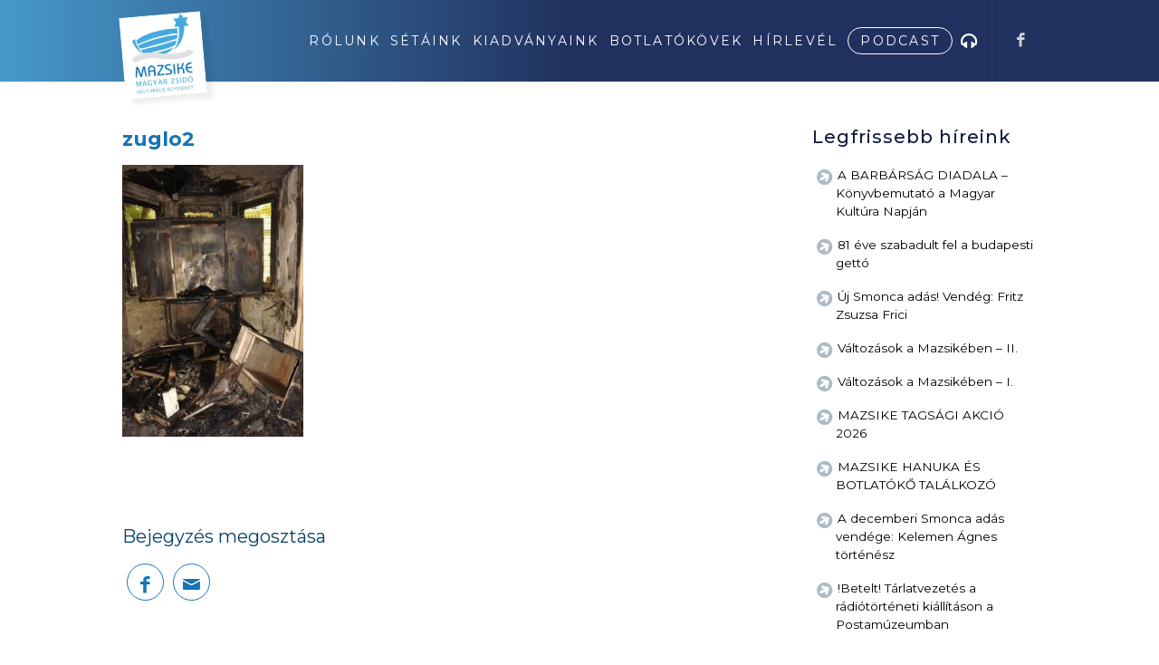

--- FILE ---
content_type: text/html; charset=UTF-8
request_url: https://mazsike.hu/jotekonysagi-koncert-zugloi-korzet-tamogatasara/zuglo2/
body_size: 16164
content:
<!DOCTYPE html>
<html lang="hu" class="html_stretched responsive av-preloader-disabled  html_header_top html_logo_left html_main_nav_header html_menu_right html_custom html_header_sticky html_header_shrinking_disabled html_mobile_menu_tablet html_header_searchicon_disabled html_content_align_center html_header_unstick_top_disabled html_header_stretch_disabled html_minimal_header html_minimal_header_shadow html_av-overlay-side html_av-overlay-side-classic html_av-submenu-noclone html_entry_id_11256 av-cookies-no-cookie-consent av-default-lightbox av-no-preview html_text_menu_active av-mobile-menu-switch-default">
<head>
<meta charset="UTF-8" />


<!-- mobile setting -->
<meta name="viewport" content="width=device-width, initial-scale=1">

<!-- Scripts/CSS and wp_head hook -->
<meta name='robots' content='index, follow, max-image-preview:large, max-snippet:-1, max-video-preview:-1' />
	<style>img:is([sizes="auto" i], [sizes^="auto," i]) { contain-intrinsic-size: 3000px 1500px }</style>
	
	<!-- This site is optimized with the Yoast SEO plugin v26.8 - https://yoast.com/product/yoast-seo-wordpress/ -->
	<title>zuglo2 - Mazsike - MAGYAR ZSIDÓ KULTURÁLIS EGYESÜLET</title><link rel="preload" data-rocket-preload as="style" href="https://fonts.googleapis.com/css2?family=Poppins:wght@300;400;500;800&#038;display=swap" /><link rel="stylesheet" href="https://fonts.googleapis.com/css2?family=Poppins:wght@300;400;500;800&#038;display=swap" media="print" onload="this.media='all'" /><noscript><link rel="stylesheet" href="https://fonts.googleapis.com/css2?family=Poppins:wght@300;400;500;800&#038;display=swap" /></noscript>
	<link rel="canonical" href="https://mazsike.hu/jotekonysagi-koncert-zugloi-korzet-tamogatasara/zuglo2/" />
	<meta property="og:locale" content="hu_HU" />
	<meta property="og:type" content="article" />
	<meta property="og:title" content="zuglo2 - Mazsike - MAGYAR ZSIDÓ KULTURÁLIS EGYESÜLET" />
	<meta property="og:url" content="https://mazsike.hu/jotekonysagi-koncert-zugloi-korzet-tamogatasara/zuglo2/" />
	<meta property="og:site_name" content="Mazsike - MAGYAR ZSIDÓ KULTURÁLIS EGYESÜLET" />
	<meta property="og:image" content="https://mazsike.hu/jotekonysagi-koncert-zugloi-korzet-tamogatasara/zuglo2" />
	<meta property="og:image:width" content="427" />
	<meta property="og:image:height" content="640" />
	<meta property="og:image:type" content="image/jpeg" />
	<meta name="twitter:card" content="summary_large_image" />
	<script type="application/ld+json" class="yoast-schema-graph">{"@context":"https://schema.org","@graph":[{"@type":"WebPage","@id":"https://mazsike.hu/jotekonysagi-koncert-zugloi-korzet-tamogatasara/zuglo2/","url":"https://mazsike.hu/jotekonysagi-koncert-zugloi-korzet-tamogatasara/zuglo2/","name":"zuglo2 - Mazsike - MAGYAR ZSIDÓ KULTURÁLIS EGYESÜLET","isPartOf":{"@id":"https://mazsike.hu/#website"},"primaryImageOfPage":{"@id":"https://mazsike.hu/jotekonysagi-koncert-zugloi-korzet-tamogatasara/zuglo2/#primaryimage"},"image":{"@id":"https://mazsike.hu/jotekonysagi-koncert-zugloi-korzet-tamogatasara/zuglo2/#primaryimage"},"thumbnailUrl":"https://mazsike.hu/wp-content/uploads/2016/11/Zuglo2.jpg","datePublished":"2016-11-25T11:53:28+00:00","breadcrumb":{"@id":"https://mazsike.hu/jotekonysagi-koncert-zugloi-korzet-tamogatasara/zuglo2/#breadcrumb"},"inLanguage":"hu","potentialAction":[{"@type":"ReadAction","target":["https://mazsike.hu/jotekonysagi-koncert-zugloi-korzet-tamogatasara/zuglo2/"]}]},{"@type":"ImageObject","inLanguage":"hu","@id":"https://mazsike.hu/jotekonysagi-koncert-zugloi-korzet-tamogatasara/zuglo2/#primaryimage","url":"https://mazsike.hu/wp-content/uploads/2016/11/Zuglo2.jpg","contentUrl":"https://mazsike.hu/wp-content/uploads/2016/11/Zuglo2.jpg","width":427,"height":640},{"@type":"BreadcrumbList","@id":"https://mazsike.hu/jotekonysagi-koncert-zugloi-korzet-tamogatasara/zuglo2/#breadcrumb","itemListElement":[{"@type":"ListItem","position":1,"name":"Home","item":"https://mazsike.hu/kezdolap/"},{"@type":"ListItem","position":2,"name":"Jótékonysági koncert a Zuglói körzet támogatására","item":"https://mazsike.hu/jotekonysagi-koncert-zugloi-korzet-tamogatasara/"},{"@type":"ListItem","position":3,"name":"zuglo2"}]},{"@type":"WebSite","@id":"https://mazsike.hu/#website","url":"https://mazsike.hu/","name":"Mazsike - MAGYAR ZSIDÓ KULTURÁLIS EGYESÜLET","description":"mazsike","publisher":{"@id":"https://mazsike.hu/#organization"},"potentialAction":[{"@type":"SearchAction","target":{"@type":"EntryPoint","urlTemplate":"https://mazsike.hu/?s={search_term_string}"},"query-input":{"@type":"PropertyValueSpecification","valueRequired":true,"valueName":"search_term_string"}}],"inLanguage":"hu"},{"@type":"Organization","@id":"https://mazsike.hu/#organization","name":"Magyar Zsidó Kulturális Egyesület – Mazsike","url":"https://mazsike.hu/","logo":{"@type":"ImageObject","inLanguage":"hu","@id":"https://mazsike.hu/#/schema/logo/image/","url":"https://mazsike.hu/wp-content/uploads/2020/12/logo-1.png","contentUrl":"https://mazsike.hu/wp-content/uploads/2020/12/logo-1.png","width":225,"height":173,"caption":"Magyar Zsidó Kulturális Egyesület – Mazsike"},"image":{"@id":"https://mazsike.hu/#/schema/logo/image/"}}]}</script>
	<!-- / Yoast SEO plugin. -->


<link rel='dns-prefetch' href='//maxcdn.bootstrapcdn.com' />
<link href='https://fonts.gstatic.com' crossorigin rel='preconnect' />
<link rel="alternate" type="application/rss+xml" title="Mazsike - MAGYAR ZSIDÓ KULTURÁLIS EGYESÜLET &raquo; hírcsatorna" href="https://mazsike.hu/feed/" />

<!-- google webfont font replacement -->

			<script type='text/javascript'>

				(function() {
					
					/*	check if webfonts are disabled by user setting via cookie - or user must opt in.	*/
					var html = document.getElementsByTagName('html')[0];
					var cookie_check = html.className.indexOf('av-cookies-needs-opt-in') >= 0 || html.className.indexOf('av-cookies-can-opt-out') >= 0;
					var allow_continue = true;
					var silent_accept_cookie = html.className.indexOf('av-cookies-user-silent-accept') >= 0;

					if( cookie_check && ! silent_accept_cookie )
					{
						if( ! document.cookie.match(/aviaCookieConsent/) || html.className.indexOf('av-cookies-session-refused') >= 0 )
						{
							allow_continue = false;
						}
						else
						{
							if( ! document.cookie.match(/aviaPrivacyRefuseCookiesHideBar/) )
							{
								allow_continue = false;
							}
							else if( ! document.cookie.match(/aviaPrivacyEssentialCookiesEnabled/) )
							{
								allow_continue = false;
							}
							else if( document.cookie.match(/aviaPrivacyGoogleWebfontsDisabled/) )
							{
								allow_continue = false;
							}
						}
					}
					
					if( allow_continue )
					{
						var f = document.createElement('link');
					
						f.type 	= 'text/css';
						f.rel 	= 'stylesheet';
						f.href 	= '//fonts.googleapis.com/css?family=Montserrat%7COpen+Sans:400,600';
						f.id 	= 'avia-google-webfont';

						document.getElementsByTagName('head')[0].appendChild(f);
					}
				})();
			
			</script>
			<link data-minify="1" rel='stylesheet' id='avia-grid-css' href='https://mazsike.hu/wp-content/cache/min/1/wp-content/themes/mazsike/css/grid.css?ver=1742906732' type='text/css' media='all' />
<link data-minify="1" rel='stylesheet' id='avia-base-css' href='https://mazsike.hu/wp-content/cache/min/1/wp-content/themes/mazsike/css/base.css?ver=1742906732' type='text/css' media='all' />
<link data-minify="1" rel='stylesheet' id='avia-layout-css' href='https://mazsike.hu/wp-content/cache/min/1/wp-content/themes/mazsike/css/layout.css?ver=1742906732' type='text/css' media='all' />
<link data-minify="1" rel='stylesheet' id='avia-module-blog-css' href='https://mazsike.hu/wp-content/cache/min/1/wp-content/themes/mazsike/config-templatebuilder/avia-shortcodes/blog/blog.css?ver=1742906732' type='text/css' media='all' />
<link data-minify="1" rel='stylesheet' id='avia-module-postslider-css' href='https://mazsike.hu/wp-content/cache/min/1/wp-content/themes/mazsike/config-templatebuilder/avia-shortcodes/postslider/postslider.css?ver=1742906732' type='text/css' media='all' />
<link data-minify="1" rel='stylesheet' id='avia-module-button-css' href='https://mazsike.hu/wp-content/cache/min/1/wp-content/themes/mazsike/config-templatebuilder/avia-shortcodes/buttons/buttons.css?ver=1742906732' type='text/css' media='all' />
<link data-minify="1" rel='stylesheet' id='avia-module-button-fullwidth-css' href='https://mazsike.hu/wp-content/cache/min/1/wp-content/themes/mazsike/config-templatebuilder/avia-shortcodes/buttons_fullwidth/buttons_fullwidth.css?ver=1742906732' type='text/css' media='all' />
<link data-minify="1" rel='stylesheet' id='avia-module-comments-css' href='https://mazsike.hu/wp-content/cache/min/1/wp-content/themes/mazsike/config-templatebuilder/avia-shortcodes/comments/comments.css?ver=1742906732' type='text/css' media='all' />
<link data-minify="1" rel='stylesheet' id='avia-module-gallery-css' href='https://mazsike.hu/wp-content/cache/min/1/wp-content/themes/mazsike/config-templatebuilder/avia-shortcodes/gallery/gallery.css?ver=1742906732' type='text/css' media='all' />
<link data-minify="1" rel='stylesheet' id='avia-module-maps-css' href='https://mazsike.hu/wp-content/cache/min/1/wp-content/themes/mazsike/config-templatebuilder/avia-shortcodes/google_maps/google_maps.css?ver=1742906732' type='text/css' media='all' />
<link data-minify="1" rel='stylesheet' id='avia-module-gridrow-css' href='https://mazsike.hu/wp-content/cache/min/1/wp-content/themes/mazsike/config-templatebuilder/avia-shortcodes/grid_row/grid_row.css?ver=1742906732' type='text/css' media='all' />
<link data-minify="1" rel='stylesheet' id='avia-module-heading-css' href='https://mazsike.hu/wp-content/cache/min/1/wp-content/themes/mazsike/config-templatebuilder/avia-shortcodes/heading/heading.css?ver=1742906732' type='text/css' media='all' />
<link data-minify="1" rel='stylesheet' id='avia-module-hr-css' href='https://mazsike.hu/wp-content/cache/min/1/wp-content/themes/mazsike/config-templatebuilder/avia-shortcodes/hr/hr.css?ver=1742906732' type='text/css' media='all' />
<link data-minify="1" rel='stylesheet' id='avia-module-icon-css' href='https://mazsike.hu/wp-content/cache/min/1/wp-content/themes/mazsike/config-templatebuilder/avia-shortcodes/icon/icon.css?ver=1742906732' type='text/css' media='all' />
<link data-minify="1" rel='stylesheet' id='avia-module-iconbox-css' href='https://mazsike.hu/wp-content/cache/min/1/wp-content/themes/mazsike/config-templatebuilder/avia-shortcodes/iconbox/iconbox.css?ver=1742906732' type='text/css' media='all' />
<link data-minify="1" rel='stylesheet' id='avia-module-iconlist-css' href='https://mazsike.hu/wp-content/cache/min/1/wp-content/themes/mazsike/config-templatebuilder/avia-shortcodes/iconlist/iconlist.css?ver=1742906732' type='text/css' media='all' />
<link data-minify="1" rel='stylesheet' id='avia-module-image-css' href='https://mazsike.hu/wp-content/cache/min/1/wp-content/themes/mazsike/config-templatebuilder/avia-shortcodes/image/image.css?ver=1742906732' type='text/css' media='all' />
<link data-minify="1" rel='stylesheet' id='avia-module-slideshow-css' href='https://mazsike.hu/wp-content/cache/min/1/wp-content/themes/mazsike/config-templatebuilder/avia-shortcodes/slideshow/slideshow.css?ver=1742906732' type='text/css' media='all' />
<link data-minify="1" rel='stylesheet' id='avia-module-slideshow-contentpartner-css' href='https://mazsike.hu/wp-content/cache/min/1/wp-content/themes/mazsike/config-templatebuilder/avia-shortcodes/contentslider/contentslider.css?ver=1742906732' type='text/css' media='all' />
<link data-minify="1" rel='stylesheet' id='avia-module-magazine-css' href='https://mazsike.hu/wp-content/cache/min/1/wp-content/themes/mazsike/config-templatebuilder/avia-shortcodes/magazine/magazine.css?ver=1742906732' type='text/css' media='all' />
<link data-minify="1" rel='stylesheet' id='avia-module-contact-css' href='https://mazsike.hu/wp-content/cache/min/1/wp-content/themes/mazsike/config-templatebuilder/avia-shortcodes/contact/contact.css?ver=1742906732' type='text/css' media='all' />
<link data-minify="1" rel='stylesheet' id='avia-module-masonry-css' href='https://mazsike.hu/wp-content/cache/min/1/wp-content/themes/mazsike/config-templatebuilder/avia-shortcodes/masonry_entries/masonry_entries.css?ver=1742906732' type='text/css' media='all' />
<link data-minify="1" rel='stylesheet' id='avia-siteloader-css' href='https://mazsike.hu/wp-content/cache/min/1/wp-content/themes/mazsike/css/avia-snippet-site-preloader.css?ver=1742906732' type='text/css' media='all' />
<link data-minify="1" rel='stylesheet' id='avia-module-slideshow-fullsize-css' href='https://mazsike.hu/wp-content/cache/min/1/wp-content/themes/mazsike/config-templatebuilder/avia-shortcodes/slideshow_fullsize/slideshow_fullsize.css?ver=1742906732' type='text/css' media='all' />
<link data-minify="1" rel='stylesheet' id='avia-module-social-css' href='https://mazsike.hu/wp-content/cache/min/1/wp-content/themes/mazsike/config-templatebuilder/avia-shortcodes/social_share/social_share.css?ver=1742906732' type='text/css' media='all' />
<link data-minify="1" rel='stylesheet' id='avia-module-tabsection-css' href='https://mazsike.hu/wp-content/cache/min/1/wp-content/themes/mazsike/config-templatebuilder/avia-shortcodes/tab_section/tab_section.css?ver=1742906732' type='text/css' media='all' />
<link data-minify="1" rel='stylesheet' id='avia-module-tabs-css' href='https://mazsike.hu/wp-content/cache/min/1/wp-content/themes/mazsike/config-templatebuilder/avia-shortcodes/tabs/tabs.css?ver=1742906732' type='text/css' media='all' />
<link data-minify="1" rel='stylesheet' id='avia-module-toggles-css' href='https://mazsike.hu/wp-content/cache/min/1/wp-content/themes/mazsike/config-templatebuilder/avia-shortcodes/toggles/toggles.css?ver=1742906732' type='text/css' media='all' />
<link data-minify="1" rel='stylesheet' id='avia-module-video-css' href='https://mazsike.hu/wp-content/cache/min/1/wp-content/themes/mazsike/config-templatebuilder/avia-shortcodes/video/video.css?ver=1742906732' type='text/css' media='all' />
<style id='wp-emoji-styles-inline-css' type='text/css'>

	img.wp-smiley, img.emoji {
		display: inline !important;
		border: none !important;
		box-shadow: none !important;
		height: 1em !important;
		width: 1em !important;
		margin: 0 0.07em !important;
		vertical-align: -0.1em !important;
		background: none !important;
		padding: 0 !important;
	}
</style>
<link rel='stylesheet' id='wp-block-library-css' href='https://mazsike.hu/wp-includes/css/dist/block-library/style.min.css?ver=6.7.4' type='text/css' media='all' />
<style id='classic-theme-styles-inline-css' type='text/css'>
/*! This file is auto-generated */
.wp-block-button__link{color:#fff;background-color:#32373c;border-radius:9999px;box-shadow:none;text-decoration:none;padding:calc(.667em + 2px) calc(1.333em + 2px);font-size:1.125em}.wp-block-file__button{background:#32373c;color:#fff;text-decoration:none}
</style>
<style id='global-styles-inline-css' type='text/css'>
:root{--wp--preset--aspect-ratio--square: 1;--wp--preset--aspect-ratio--4-3: 4/3;--wp--preset--aspect-ratio--3-4: 3/4;--wp--preset--aspect-ratio--3-2: 3/2;--wp--preset--aspect-ratio--2-3: 2/3;--wp--preset--aspect-ratio--16-9: 16/9;--wp--preset--aspect-ratio--9-16: 9/16;--wp--preset--color--black: #000000;--wp--preset--color--cyan-bluish-gray: #abb8c3;--wp--preset--color--white: #ffffff;--wp--preset--color--pale-pink: #f78da7;--wp--preset--color--vivid-red: #cf2e2e;--wp--preset--color--luminous-vivid-orange: #ff6900;--wp--preset--color--luminous-vivid-amber: #fcb900;--wp--preset--color--light-green-cyan: #7bdcb5;--wp--preset--color--vivid-green-cyan: #00d084;--wp--preset--color--pale-cyan-blue: #8ed1fc;--wp--preset--color--vivid-cyan-blue: #0693e3;--wp--preset--color--vivid-purple: #9b51e0;--wp--preset--gradient--vivid-cyan-blue-to-vivid-purple: linear-gradient(135deg,rgba(6,147,227,1) 0%,rgb(155,81,224) 100%);--wp--preset--gradient--light-green-cyan-to-vivid-green-cyan: linear-gradient(135deg,rgb(122,220,180) 0%,rgb(0,208,130) 100%);--wp--preset--gradient--luminous-vivid-amber-to-luminous-vivid-orange: linear-gradient(135deg,rgba(252,185,0,1) 0%,rgba(255,105,0,1) 100%);--wp--preset--gradient--luminous-vivid-orange-to-vivid-red: linear-gradient(135deg,rgba(255,105,0,1) 0%,rgb(207,46,46) 100%);--wp--preset--gradient--very-light-gray-to-cyan-bluish-gray: linear-gradient(135deg,rgb(238,238,238) 0%,rgb(169,184,195) 100%);--wp--preset--gradient--cool-to-warm-spectrum: linear-gradient(135deg,rgb(74,234,220) 0%,rgb(151,120,209) 20%,rgb(207,42,186) 40%,rgb(238,44,130) 60%,rgb(251,105,98) 80%,rgb(254,248,76) 100%);--wp--preset--gradient--blush-light-purple: linear-gradient(135deg,rgb(255,206,236) 0%,rgb(152,150,240) 100%);--wp--preset--gradient--blush-bordeaux: linear-gradient(135deg,rgb(254,205,165) 0%,rgb(254,45,45) 50%,rgb(107,0,62) 100%);--wp--preset--gradient--luminous-dusk: linear-gradient(135deg,rgb(255,203,112) 0%,rgb(199,81,192) 50%,rgb(65,88,208) 100%);--wp--preset--gradient--pale-ocean: linear-gradient(135deg,rgb(255,245,203) 0%,rgb(182,227,212) 50%,rgb(51,167,181) 100%);--wp--preset--gradient--electric-grass: linear-gradient(135deg,rgb(202,248,128) 0%,rgb(113,206,126) 100%);--wp--preset--gradient--midnight: linear-gradient(135deg,rgb(2,3,129) 0%,rgb(40,116,252) 100%);--wp--preset--font-size--small: 13px;--wp--preset--font-size--medium: 20px;--wp--preset--font-size--large: 36px;--wp--preset--font-size--x-large: 42px;--wp--preset--spacing--20: 0.44rem;--wp--preset--spacing--30: 0.67rem;--wp--preset--spacing--40: 1rem;--wp--preset--spacing--50: 1.5rem;--wp--preset--spacing--60: 2.25rem;--wp--preset--spacing--70: 3.38rem;--wp--preset--spacing--80: 5.06rem;--wp--preset--shadow--natural: 6px 6px 9px rgba(0, 0, 0, 0.2);--wp--preset--shadow--deep: 12px 12px 50px rgba(0, 0, 0, 0.4);--wp--preset--shadow--sharp: 6px 6px 0px rgba(0, 0, 0, 0.2);--wp--preset--shadow--outlined: 6px 6px 0px -3px rgba(255, 255, 255, 1), 6px 6px rgba(0, 0, 0, 1);--wp--preset--shadow--crisp: 6px 6px 0px rgba(0, 0, 0, 1);}:where(.is-layout-flex){gap: 0.5em;}:where(.is-layout-grid){gap: 0.5em;}body .is-layout-flex{display: flex;}.is-layout-flex{flex-wrap: wrap;align-items: center;}.is-layout-flex > :is(*, div){margin: 0;}body .is-layout-grid{display: grid;}.is-layout-grid > :is(*, div){margin: 0;}:where(.wp-block-columns.is-layout-flex){gap: 2em;}:where(.wp-block-columns.is-layout-grid){gap: 2em;}:where(.wp-block-post-template.is-layout-flex){gap: 1.25em;}:where(.wp-block-post-template.is-layout-grid){gap: 1.25em;}.has-black-color{color: var(--wp--preset--color--black) !important;}.has-cyan-bluish-gray-color{color: var(--wp--preset--color--cyan-bluish-gray) !important;}.has-white-color{color: var(--wp--preset--color--white) !important;}.has-pale-pink-color{color: var(--wp--preset--color--pale-pink) !important;}.has-vivid-red-color{color: var(--wp--preset--color--vivid-red) !important;}.has-luminous-vivid-orange-color{color: var(--wp--preset--color--luminous-vivid-orange) !important;}.has-luminous-vivid-amber-color{color: var(--wp--preset--color--luminous-vivid-amber) !important;}.has-light-green-cyan-color{color: var(--wp--preset--color--light-green-cyan) !important;}.has-vivid-green-cyan-color{color: var(--wp--preset--color--vivid-green-cyan) !important;}.has-pale-cyan-blue-color{color: var(--wp--preset--color--pale-cyan-blue) !important;}.has-vivid-cyan-blue-color{color: var(--wp--preset--color--vivid-cyan-blue) !important;}.has-vivid-purple-color{color: var(--wp--preset--color--vivid-purple) !important;}.has-black-background-color{background-color: var(--wp--preset--color--black) !important;}.has-cyan-bluish-gray-background-color{background-color: var(--wp--preset--color--cyan-bluish-gray) !important;}.has-white-background-color{background-color: var(--wp--preset--color--white) !important;}.has-pale-pink-background-color{background-color: var(--wp--preset--color--pale-pink) !important;}.has-vivid-red-background-color{background-color: var(--wp--preset--color--vivid-red) !important;}.has-luminous-vivid-orange-background-color{background-color: var(--wp--preset--color--luminous-vivid-orange) !important;}.has-luminous-vivid-amber-background-color{background-color: var(--wp--preset--color--luminous-vivid-amber) !important;}.has-light-green-cyan-background-color{background-color: var(--wp--preset--color--light-green-cyan) !important;}.has-vivid-green-cyan-background-color{background-color: var(--wp--preset--color--vivid-green-cyan) !important;}.has-pale-cyan-blue-background-color{background-color: var(--wp--preset--color--pale-cyan-blue) !important;}.has-vivid-cyan-blue-background-color{background-color: var(--wp--preset--color--vivid-cyan-blue) !important;}.has-vivid-purple-background-color{background-color: var(--wp--preset--color--vivid-purple) !important;}.has-black-border-color{border-color: var(--wp--preset--color--black) !important;}.has-cyan-bluish-gray-border-color{border-color: var(--wp--preset--color--cyan-bluish-gray) !important;}.has-white-border-color{border-color: var(--wp--preset--color--white) !important;}.has-pale-pink-border-color{border-color: var(--wp--preset--color--pale-pink) !important;}.has-vivid-red-border-color{border-color: var(--wp--preset--color--vivid-red) !important;}.has-luminous-vivid-orange-border-color{border-color: var(--wp--preset--color--luminous-vivid-orange) !important;}.has-luminous-vivid-amber-border-color{border-color: var(--wp--preset--color--luminous-vivid-amber) !important;}.has-light-green-cyan-border-color{border-color: var(--wp--preset--color--light-green-cyan) !important;}.has-vivid-green-cyan-border-color{border-color: var(--wp--preset--color--vivid-green-cyan) !important;}.has-pale-cyan-blue-border-color{border-color: var(--wp--preset--color--pale-cyan-blue) !important;}.has-vivid-cyan-blue-border-color{border-color: var(--wp--preset--color--vivid-cyan-blue) !important;}.has-vivid-purple-border-color{border-color: var(--wp--preset--color--vivid-purple) !important;}.has-vivid-cyan-blue-to-vivid-purple-gradient-background{background: var(--wp--preset--gradient--vivid-cyan-blue-to-vivid-purple) !important;}.has-light-green-cyan-to-vivid-green-cyan-gradient-background{background: var(--wp--preset--gradient--light-green-cyan-to-vivid-green-cyan) !important;}.has-luminous-vivid-amber-to-luminous-vivid-orange-gradient-background{background: var(--wp--preset--gradient--luminous-vivid-amber-to-luminous-vivid-orange) !important;}.has-luminous-vivid-orange-to-vivid-red-gradient-background{background: var(--wp--preset--gradient--luminous-vivid-orange-to-vivid-red) !important;}.has-very-light-gray-to-cyan-bluish-gray-gradient-background{background: var(--wp--preset--gradient--very-light-gray-to-cyan-bluish-gray) !important;}.has-cool-to-warm-spectrum-gradient-background{background: var(--wp--preset--gradient--cool-to-warm-spectrum) !important;}.has-blush-light-purple-gradient-background{background: var(--wp--preset--gradient--blush-light-purple) !important;}.has-blush-bordeaux-gradient-background{background: var(--wp--preset--gradient--blush-bordeaux) !important;}.has-luminous-dusk-gradient-background{background: var(--wp--preset--gradient--luminous-dusk) !important;}.has-pale-ocean-gradient-background{background: var(--wp--preset--gradient--pale-ocean) !important;}.has-electric-grass-gradient-background{background: var(--wp--preset--gradient--electric-grass) !important;}.has-midnight-gradient-background{background: var(--wp--preset--gradient--midnight) !important;}.has-small-font-size{font-size: var(--wp--preset--font-size--small) !important;}.has-medium-font-size{font-size: var(--wp--preset--font-size--medium) !important;}.has-large-font-size{font-size: var(--wp--preset--font-size--large) !important;}.has-x-large-font-size{font-size: var(--wp--preset--font-size--x-large) !important;}
:where(.wp-block-post-template.is-layout-flex){gap: 1.25em;}:where(.wp-block-post-template.is-layout-grid){gap: 1.25em;}
:where(.wp-block-columns.is-layout-flex){gap: 2em;}:where(.wp-block-columns.is-layout-grid){gap: 2em;}
:root :where(.wp-block-pullquote){font-size: 1.5em;line-height: 1.6;}
</style>
<link data-minify="1" rel='stylesheet' id='font-awesome-css' href='https://mazsike.hu/wp-content/cache/min/1/font-awesome/4.6.3/css/font-awesome.min.css?ver=1742906733' type='text/css' media='all' />
<link rel='stylesheet' id='cmplz-general-css' href='https://mazsike.hu/wp-content/plugins/complianz-gdpr-premium/assets/css/cookieblocker.min.css?ver=1742904734' type='text/css' media='all' />
<link data-minify="1" rel='stylesheet' id='avia-scs-css' href='https://mazsike.hu/wp-content/cache/min/1/wp-content/themes/mazsike/css/shortcodes.css?ver=1742906733' type='text/css' media='all' />
<link data-minify="1" rel='stylesheet' id='avia-popup-css-css' href='https://mazsike.hu/wp-content/cache/min/1/wp-content/themes/mazsike/js/aviapopup/magnific-popup.css?ver=1742906733' type='text/css' media='screen' />
<link data-minify="1" rel='stylesheet' id='avia-lightbox-css' href='https://mazsike.hu/wp-content/cache/min/1/wp-content/themes/mazsike/css/avia-snippet-lightbox.css?ver=1742906733' type='text/css' media='screen' />
<link data-minify="1" rel='stylesheet' id='avia-widget-css-css' href='https://mazsike.hu/wp-content/cache/min/1/wp-content/themes/mazsike/css/avia-snippet-widget.css?ver=1742906733' type='text/css' media='screen' />
<link data-minify="1" rel='stylesheet' id='avia-dynamic-css' href='https://mazsike.hu/wp-content/cache/min/1/wp-content/uploads/dynamic_avia/mazsike_child.css?ver=1742906733' type='text/css' media='all' />
<link data-minify="1" rel='stylesheet' id='avia-custom-css' href='https://mazsike.hu/wp-content/cache/min/1/wp-content/themes/mazsike/css/custom.css?ver=1742906733' type='text/css' media='all' />
<link data-minify="1" rel='stylesheet' id='avia-style-css' href='https://mazsike.hu/wp-content/cache/min/1/wp-content/themes/mazsike-child/style.css?ver=1742906733' type='text/css' media='all' />
<link data-minify="1" rel='stylesheet' id='avia-gravity-css' href='https://mazsike.hu/wp-content/cache/min/1/wp-content/themes/mazsike/config-gravityforms/gravity-mod.css?ver=1742906733' type='text/css' media='screen' />
<script type="text/javascript" src="https://mazsike.hu/wp-includes/js/jquery/jquery.min.js?ver=3.7.1" id="jquery-core-js"></script>
<script type="text/javascript" src="https://mazsike.hu/wp-includes/js/jquery/jquery-migrate.min.js?ver=3.4.1" id="jquery-migrate-js"></script>
<script data-minify="1" type="text/javascript" src="https://mazsike.hu/wp-content/cache/min/1/wp-content/themes/mazsike/js/avia-compat.js?ver=1742906733" id="avia-compat-js"></script>
<link rel="https://api.w.org/" href="https://mazsike.hu/wp-json/" /><link rel="alternate" title="JSON" type="application/json" href="https://mazsike.hu/wp-json/wp/v2/media/11256" /><link rel="EditURI" type="application/rsd+xml" title="RSD" href="https://mazsike.hu/xmlrpc.php?rsd" />
<meta name="generator" content="WordPress 6.7.4" />
<link rel='shortlink' href='https://mazsike.hu/?p=11256' />
<link rel="alternate" title="oEmbed (JSON)" type="application/json+oembed" href="https://mazsike.hu/wp-json/oembed/1.0/embed?url=https%3A%2F%2Fmazsike.hu%2Fjotekonysagi-koncert-zugloi-korzet-tamogatasara%2Fzuglo2%2F" />
<link rel="alternate" title="oEmbed (XML)" type="text/xml+oembed" href="https://mazsike.hu/wp-json/oembed/1.0/embed?url=https%3A%2F%2Fmazsike.hu%2Fjotekonysagi-koncert-zugloi-korzet-tamogatasara%2Fzuglo2%2F&#038;format=xml" />
			<style>.cmplz-hidden {
					display: none !important;
				}</style><link rel="profile" href="https://gmpg.org/xfn/11" />
<link rel="alternate" type="application/rss+xml" title="Mazsike - MAGYAR ZSIDÓ KULTURÁLIS EGYESÜLET RSS2 Feed" href="https://mazsike.hu/feed/" />
<link rel="pingback" href="https://mazsike.hu/xmlrpc.php" />

<style type='text/css' media='screen'>
 #top #header_main > .container, #top #header_main > .container .main_menu  .av-main-nav > li > a, #top #header_main #menu-item-shop .cart_dropdown_link{ height:90px; line-height: 90px; }
 .html_top_nav_header .av-logo-container{ height:90px;  }
 .html_header_top.html_header_sticky #top #wrap_all #main{ padding-top:90px; } 
</style>
<!--[if lt IE 9]><script src="https://mazsike.hu/wp-content/themes/mazsike/js/html5shiv.js"></script><![endif]-->
<link rel="icon" href="https://mazsike.hu/wp-content/uploads/2016/03/mazsike_logo2.png" type="image/png">
		<style type="text/css" id="wp-custom-css">
			div#setak h3.av-special-heading-tag {
    background: red;
    display: inline-block;
    color: #fff;
    padding: 12px 19px!important;
    background: #ff9966;
    background: -webkit-linear-gradient(to right, #ff5e62, #ff9966);
    background: linear-gradient(to right, #ff5e62, #ff9966);
    background: #00173d;
    color: #f6e09a;
    border-radius: 13px;
}

.single_toggle svg{
	width:20px;
	    position: relative;
    top: 3px;
}

#setak .toggle_icon {
    border: 0;
    color: #00173e!important;
}

.toggle_content h2.gform_title {
    font-size: 22px;
    text-align: center;
    line-height: 1.3;
	padding-top:1rem;
	    color: #00173e;
}

.toggle_content  p.gform_description {
    text-align: center;
}

.toggle_content .gform_button {
	
    width: 100%;
    font-size: 21px;

}

#setak .toggle_content.invers-color {
    background: #f8f8f8!important;
 
}

p.gform_required_legend {
    text-align: center;
    font-size: 11px;
    font-style: italic;
}

@media(min-width:930px){
	
	span.av-inner-tab-title {
    width: 148px;
}
}


.page-id-63255
.av-tab-section-tab-title-container.avia-tab-title-padding-default {
    display: none;
}


element.style {
}
#csapat img {
    border-radius: 500px;
    box-shadow: 5px 10px silver;
    width: 200px;
    height: 200px;
    object-fit: contain;
}


ul.sub-menu a{
	color:black!important;
}		</style>
		<style type='text/css'>
@font-face {font-family: 'entypo-fontello'; font-weight: normal; font-style: normal; font-display: auto;
src: url('https://mazsike.hu/wp-content/themes/mazsike/config-templatebuilder/avia-template-builder/assets/fonts/entypo-fontello.woff2') format('woff2'),
url('https://mazsike.hu/wp-content/themes/mazsike/config-templatebuilder/avia-template-builder/assets/fonts/entypo-fontello.woff') format('woff'),
url('https://mazsike.hu/wp-content/themes/mazsike/config-templatebuilder/avia-template-builder/assets/fonts/entypo-fontello.ttf') format('truetype'), 
url('https://mazsike.hu/wp-content/themes/mazsike/config-templatebuilder/avia-template-builder/assets/fonts/entypo-fontello.svg#entypo-fontello') format('svg'),
url('https://mazsike.hu/wp-content/themes/mazsike/config-templatebuilder/avia-template-builder/assets/fonts/entypo-fontello.eot'),
url('https://mazsike.hu/wp-content/themes/mazsike/config-templatebuilder/avia-template-builder/assets/fonts/entypo-fontello.eot?#iefix') format('embedded-opentype');
} #top .avia-font-entypo-fontello, body .avia-font-entypo-fontello, html body [data-av_iconfont='entypo-fontello']:before{ font-family: 'entypo-fontello'; }

@font-face {font-family: 'fontello'; font-weight: normal; font-style: normal; font-display: auto;
src: url('https://mazsike.hu/wp-content/uploads/avia_fonts/fontello/fontello.woff2') format('woff2'),
url('https://mazsike.hu/wp-content/uploads/avia_fonts/fontello/fontello.woff') format('woff'),
url('https://mazsike.hu/wp-content/uploads/avia_fonts/fontello/fontello.ttf') format('truetype'), 
url('https://mazsike.hu/wp-content/uploads/avia_fonts/fontello/fontello.svg#fontello') format('svg'),
url('https://mazsike.hu/wp-content/uploads/avia_fonts/fontello/fontello.eot'),
url('https://mazsike.hu/wp-content/uploads/avia_fonts/fontello/fontello.eot?#iefix') format('embedded-opentype');
} #top .avia-font-fontello, body .avia-font-fontello, html body [data-av_iconfont='fontello']:before{ font-family: 'fontello'; }
</style>

<!--
Debugging Info for Theme support: 

Theme: Enfold
Version: 4.7.6.4
Installed: mazsike
AviaFramework Version: 5.0
AviaBuilder Version: 4.8
aviaElementManager Version: 1.0.1
- - - - - - - - - - -
ChildTheme: Mazsike Child
ChildTheme Version: 1.1
ChildTheme Installed: mazsike

ML:256-PU:153-PLA:23
WP:6.7.4
Compress: CSS:disabled - JS:disabled
Updates: disabled
PLAu:21
-->
<meta name="generator" content="WP Rocket 3.18.3" data-wpr-features="wpr_minify_js wpr_minify_css wpr_preload_links wpr_desktop" /></head>

<body data-rsssl=1 id="top" class="attachment attachment-template-default single single-attachment postid-11256 attachmentid-11256 attachment-jpeg stretched no_sidebar_border rtl_columns av-curtain-numeric montserrat  avia-responsive-images-support" itemscope="itemscope" itemtype="https://schema.org/WebPage" >

	
	<div id='wrap_all'>

	
<header id='header' class='all_colors header_color light_bg_color  av_header_top av_logo_left av_main_nav_header av_menu_right av_custom av_header_sticky av_header_shrinking_disabled av_header_stretch_disabled av_mobile_menu_tablet av_header_searchicon_disabled av_header_unstick_top_disabled av_minimal_header av_minimal_header_shadow av_bottom_nav_disabled  av_header_border_disabled'  role="banner" itemscope="itemscope" itemtype="https://schema.org/WPHeader" >

		<div  id='header_main' class='container_wrap container_wrap_logo'>
	
        <div class='container av-logo-container'><div class='inner-container'><span class='logo'><a href='https://mazsike.hu/'><img src="https://mazsike.hu/wp-content/uploads/2018/05/logókocka.jpg" srcset="https://mazsike.hu/wp-content/uploads/2018/05/logókocka.jpg 225w, https://mazsike.hu/wp-content/uploads/2018/05/logókocka-80x80.jpg 80w, https://mazsike.hu/wp-content/uploads/2018/05/logókocka-36x36.jpg 36w, https://mazsike.hu/wp-content/uploads/2018/05/logókocka-180x180.jpg 180w, https://mazsike.hu/wp-content/uploads/2018/05/logókocka-120x120.jpg 120w" sizes="(max-width: 225px) 100vw, 225px" height="100" width="300" alt='Mazsike - MAGYAR ZSIDÓ KULTURÁLIS EGYESÜLET' title='logókocka' /></a></span><nav class='main_menu' data-selectname='Válasszon lapot'  role="navigation" itemscope="itemscope" itemtype="https://schema.org/SiteNavigationElement" ><div class="avia-menu av-main-nav-wrap av_menu_icon_beside"><ul id="avia-menu" class="menu av-main-nav"><li id="menu-item-28" class="menu-item menu-item-type-post_type menu-item-object-page menu-item-top-level menu-item-top-level-1"><a href="https://mazsike.hu/rolunk/" itemprop="url"><span class="avia-bullet"></span><span class="avia-menu-text">Rólunk</span><span class="avia-menu-fx"><span class="avia-arrow-wrap"><span class="avia-arrow"></span></span></span></a></li>
<li id="menu-item-74776" class="menu-item menu-item-type-post_type menu-item-object-page menu-item-top-level menu-item-top-level-2"><a href="https://mazsike.hu/setaink/" itemprop="url"><span class="avia-bullet"></span><span class="avia-menu-text">Sétáink</span><span class="avia-menu-fx"><span class="avia-arrow-wrap"><span class="avia-arrow"></span></span></span></a></li>
<li id="menu-item-71894" class="menu-item menu-item-type-post_type menu-item-object-page menu-item-top-level menu-item-top-level-3"><a href="https://mazsike.hu/kiadvanyaink/" itemprop="url"><span class="avia-bullet"></span><span class="avia-menu-text">Kiadványaink</span><span class="avia-menu-fx"><span class="avia-arrow-wrap"><span class="avia-arrow"></span></span></span></a></li>
<li id="menu-item-74918" class="menu-item menu-item-type-post_type menu-item-object-page menu-item-top-level menu-item-top-level-4"><a href="https://mazsike.hu/a-boltatokovek/" itemprop="url"><span class="avia-bullet"></span><span class="avia-menu-text">Botlatókövek</span><span class="avia-menu-fx"><span class="avia-arrow-wrap"><span class="avia-arrow"></span></span></span></a></li>
<li id="menu-item-74930" class="menu-item menu-item-type-custom menu-item-object-custom menu-item-home menu-item-top-level menu-item-top-level-5"><a href="https://mazsike.hu/#hirlevel-blue" itemprop="url"><span class="avia-bullet"></span><span class="avia-menu-text">HÍrlevél</span><span class="avia-menu-fx"><span class="avia-arrow-wrap"><span class="avia-arrow"></span></span></span></a></li>
<li id="menu-item-70761" class="menu-item menu-item-type-custom menu-item-object-custom menu-item-top-level menu-item-top-level-6"><a href="https://mazsike.hu/smonca-a-mazsike-podcastja/#hallgass-bele" itemprop="url"><span class="avia-bullet"></span><span class="avia-menu-text">Podcast</span><span class="avia-menu-fx"><span class="avia-arrow-wrap"><span class="avia-arrow"></span></span></span></a></li>
<li class="av-burger-menu-main menu-item-avia-special ">
	        			<a href="#" aria-label="Menu" aria-hidden="false">
							<span class="av-hamburger av-hamburger--spin av-js-hamburger">
								<span class="av-hamburger-box">
						          <span class="av-hamburger-inner"></span>
						          <strong>Menu</strong>
								</span>
							</span>
							<span class="avia_hidden_link_text">Menu</span>
						</a>
	        		   </li></ul></div><ul class='noLightbox social_bookmarks icon_count_3'><li class='social_bookmarks_facebook av-social-link-facebook social_icon_1'><a target="_blank" aria-label="Link to Facebook" href='https://www.facebook.com/mazsike1988/' aria-hidden='false' data-av_icon='' data-av_iconfont='entypo-fontello' title='Facebook' rel="noopener"><span class='avia_hidden_link_text'>Facebook</span></a></li><li class='social_bookmarks_instagram av-social-link-instagram social_icon_2'><a target="_blank" aria-label="Link to Instagram" href='https://www.instagram.com/mazsike/' aria-hidden='false' data-av_icon='' data-av_iconfont='entypo-fontello' title='Instagram' rel="noopener"><span class='avia_hidden_link_text'>Instagram</span></a></li><li class='social_bookmarks_youtube av-social-link-youtube social_icon_3'><a target="_blank" aria-label="Link to Youtube" href='https://www.youtube.com/user/mazsike20' aria-hidden='false' data-av_icon='' data-av_iconfont='entypo-fontello' title='Youtube' rel="noopener"><span class='avia_hidden_link_text'>Youtube</span></a></li></ul></nav></div> </div> 
		<!-- end container_wrap-->
		</div>
		<div class='header_bg'></div>

<!-- end header -->
</header>
		
	<div id='main' class='all_colors' data-scroll-offset='90'>

	
		<div class='container_wrap container_wrap_first main_color sidebar_right'>

			<div class='container template-blog template-single-blog '>

				<main class='content units av-content-small alpha '  role="main" itemprop="mainContentOfPage" >

                    <article class='post-entry post-entry-type-standard post-entry-11256 post-loop-1 post-parity-odd post-entry-last single-big post  post-11256 attachment type-attachment status-inherit hentry'  itemscope="itemscope" itemtype="https://schema.org/CreativeWork" ><div class='blog-meta'></div><div class='entry-content-wrapper clearfix standard-content'><header class="entry-content-header"><h1 class='post-title entry-title '  itemprop="headline" >zuglo2<span class="post-format-icon minor-meta"></span></h1><span class='post-meta-infos'><time class='date-container minor-meta updated' >2016-11-25</time><span class='text-sep text-sep-date'>/</span><span class="blog-author minor-meta">by <span class="entry-author-link"  itemprop="author" ><span class="author"><span class="fn"><a href="https://mazsike.hu/author/ma-zsike/" title="Egyesület Mazsike bejegyzése" rel="author">Egyesület Mazsike</a></span></span></span></span></span></header><div class="entry-content"  itemprop="text" ><p class="attachment"><a href='https://mazsike.hu/wp-content/uploads/2016/11/Zuglo2.jpg'><img decoding="async" width="200" height="300" src="https://mazsike.hu/wp-content/uploads/2016/11/Zuglo2-200x300.jpg" class="attachment-medium size-medium" alt="" srcset="https://mazsike.hu/wp-content/uploads/2016/11/Zuglo2-200x300.jpg 200w, https://mazsike.hu/wp-content/uploads/2016/11/Zuglo2.jpg 427w" sizes="(max-width: 200px) 100vw, 200px" /></a></p>
</div><footer class="entry-footer"><div class='av-social-sharing-box av-social-sharing-box-default av-social-sharing-box-fullwidth'><div class="av-share-box"><h5 class='av-share-link-description av-no-toc '>Bejegyzés megosztása</h5><ul class="av-share-box-list noLightbox"><li class='av-share-link av-social-link-facebook' ><a target="_blank" aria-label="Megosztás Facebook" href='https://www.facebook.com/sharer.php?u=https://mazsike.hu/jotekonysagi-koncert-zugloi-korzet-tamogatasara/zuglo2/&#038;t=zuglo2' aria-hidden='false' data-av_icon='' data-av_iconfont='entypo-fontello' title='' data-avia-related-tooltip='Megosztás Facebook' rel="noopener"><span class='avia_hidden_link_text'>Megosztás Facebook</span></a></li><li class='av-share-link av-social-link-mail' ><a  aria-label="Megosztás emailben" href='mailto:?subject=zuglo2&#038;body=https://mazsike.hu/jotekonysagi-koncert-zugloi-korzet-tamogatasara/zuglo2/' aria-hidden='false' data-av_icon='' data-av_iconfont='entypo-fontello' title='' data-avia-related-tooltip='Megosztás emailben'><span class='avia_hidden_link_text'>Megosztás emailben</span></a></li></ul></div></div></footer><div class='post_delimiter'></div></div><div class='post_author_timeline'></div><span class='hidden'>
				<span class='av-structured-data'  itemprop="image" itemscope="itemscope" itemtype="https://schema.org/ImageObject" >
						<span itemprop='url'>https://mazsike.hu/wp-content/uploads/2018/05/logókocka.jpg</span>
						<span itemprop='height'>0</span>
						<span itemprop='width'>0</span>
				</span>
				<span class='av-structured-data'  itemprop="publisher" itemtype="https://schema.org/Organization" itemscope="itemscope" >
						<span itemprop='name'>Egyesület Mazsike</span>
						<span itemprop='logo' itemscope itemtype='https://schema.org/ImageObject'>
							<span itemprop='url'>https://mazsike.hu/wp-content/uploads/2018/05/logókocka.jpg</span>
						 </span>
				</span><span class='av-structured-data'  itemprop="author" itemscope="itemscope" itemtype="https://schema.org/Person" ><span itemprop='name'>Egyesület Mazsike</span></span><span class='av-structured-data'  itemprop="datePublished" datetime="2016-11-25T11:53:28+01:00" >2016-11-25 11:53:28</span><span class='av-structured-data'  itemprop="dateModified" itemtype="https://schema.org/dateModified" >2016-11-25 11:53:28</span><span class='av-structured-data'  itemprop="mainEntityOfPage" itemtype="https://schema.org/mainEntityOfPage" ><span itemprop='name'>zuglo2</span></span></span></article><div class='single-big'></div>
				<!--end content-->
				</main>

				<aside class='sidebar sidebar_right   alpha units'  role="complementary" itemscope="itemscope" itemtype="https://schema.org/WPSideBar" ><div class='inner_sidebar extralight-border'>
		<section id="recent-posts-2" class="widget clearfix widget_recent_entries">
		<h3 class="widgettitle">Legfrissebb híreink</h3>
		<ul>
											<li>
					<a href="https://mazsike.hu/a-barbarsag-diadala-konyvbemutato-a-magyar-kultura-napjan/">A BARBÁRSÁG DIADALA &#8211; Könyvbemutató a Magyar Kultúra Napján</a>
									</li>
											<li>
					<a href="https://mazsike.hu/81-eve-szabadult-fel-a-budapesti-getto/">81 éve szabadult fel a budapesti gettó</a>
									</li>
											<li>
					<a href="https://mazsike.hu/uj-smonca-adas-vendeg-fritz-zsuzsa-frici/">Új Smonca adás! Vendég: Fritz Zsuzsa Frici</a>
									</li>
											<li>
					<a href="https://mazsike.hu/valtozasok-a-mazsikeben-ii/">Változások a Mazsikében &#8211; II.</a>
									</li>
											<li>
					<a href="https://mazsike.hu/valtozasok-a-mazsikeben/">Változások a Mazsikében &#8211; I.</a>
									</li>
											<li>
					<a href="https://mazsike.hu/mazsike-tagsagi-akcio-2026/">MAZSIKE TAGSÁGI AKCIÓ 2026</a>
									</li>
											<li>
					<a href="https://mazsike.hu/mazsike-hanuka-es-botlatoko-talalkozo/">MAZSIKE HANUKA ÉS BOTLATÓKŐ TALÁLKOZÓ</a>
									</li>
											<li>
					<a href="https://mazsike.hu/a-decemberi-smonca-adas-vendege-kelemen-agnes-tortenesz/">A decemberi Smonca adás vendége: Kelemen Ágnes történész</a>
									</li>
											<li>
					<a href="https://mazsike.hu/tarlatvezetes-a-radiotorteneti-kiallitason-a-postamuzeumban/">!Betelt! Tárlatvezetés a rádiótörténeti kiállításon a Postamúzeumban</a>
									</li>
											<li>
					<a href="https://mazsike.hu/seta-a-nagytetenyi-temeto-ujrafelfedezese/">!Betelt! Séta: A nagytétényi temető újrafelfedezése</a>
									</li>
											<li>
					<a href="https://mazsike.hu/boldog-szuletesnapot-budapest/">Boldog születésnapot, Budapest!</a>
									</li>
											<li>
					<a href="https://mazsike.hu/uj-smonca-adas-vendeg-bodrogi-fuszeres-eszter-gasztroblogger/">Új Smonca adás! Vendég: Bodrogi Fűszeres Eszter gasztroblogger</a>
									</li>
					</ul>

		<span class="seperator extralight-border"></span></section></div></aside>

			</div><!--end container-->

		</div><!-- close default .container_wrap element -->




	
				<footer class='container_wrap socket_color' id='socket'  role="contentinfo" itemscope="itemscope" itemtype="https://schema.org/WPFooter" >
                    <div class='container'>

                        <span class='copyright'>© 2021  MAZSIKE - Magyar Zsidó Kulturális Egyesület</span>

                        <ul class='noLightbox social_bookmarks icon_count_3'><li class='social_bookmarks_facebook av-social-link-facebook social_icon_1'><a target="_blank" aria-label="Link to Facebook" href='https://www.facebook.com/mazsike1988/' aria-hidden='false' data-av_icon='' data-av_iconfont='entypo-fontello' title='Facebook' rel="noopener"><span class='avia_hidden_link_text'>Facebook</span></a></li><li class='social_bookmarks_instagram av-social-link-instagram social_icon_2'><a target="_blank" aria-label="Link to Instagram" href='https://www.instagram.com/mazsike/' aria-hidden='false' data-av_icon='' data-av_iconfont='entypo-fontello' title='Instagram' rel="noopener"><span class='avia_hidden_link_text'>Instagram</span></a></li><li class='social_bookmarks_youtube av-social-link-youtube social_icon_3'><a target="_blank" aria-label="Link to Youtube" href='https://www.youtube.com/user/mazsike20' aria-hidden='false' data-av_icon='' data-av_iconfont='entypo-fontello' title='Youtube' rel="noopener"><span class='avia_hidden_link_text'>Youtube</span></a></li></ul><nav class='sub_menu_socket'  role="navigation" itemscope="itemscope" itemtype="https://schema.org/SiteNavigationElement" ><div class="avia3-menu"><ul id="avia3-menu" class="menu"><li id="menu-item-70147" class="menu-item menu-item-type-post_type menu-item-object-kozhasznusag menu-item-top-level menu-item-top-level-1"><a href="https://mazsike.hu/kozhasznusag/kozhasznusagi-jelentes-2019/" itemprop="url"><span class="avia-bullet"></span><span class="avia-menu-text">Közhasznúsági jelentések</span><span class="avia-menu-fx"><span class="avia-arrow-wrap"><span class="avia-arrow"></span></span></span></a></li>
<li id="menu-item-70290" class="menu-item menu-item-type-post_type menu-item-object-page menu-item-top-level menu-item-top-level-2"><a href="https://mazsike.hu/tamogatoink/" itemprop="url"><span class="avia-bullet"></span><span class="avia-menu-text">Támogatóink</span><span class="avia-menu-fx"><span class="avia-arrow-wrap"><span class="avia-arrow"></span></span></span></a></li>
<li id="menu-item-332" class="menu-item menu-item-type-post_type menu-item-object-page menu-item-top-level menu-item-top-level-3"><a href="https://mazsike.hu/impresszum/" itemprop="url"><span class="avia-bullet"></span><span class="avia-menu-text">Impresszum</span><span class="avia-menu-fx"><span class="avia-arrow-wrap"><span class="avia-arrow"></span></span></span></a></li>
<li id="menu-item-64773" class="menu-item menu-item-type-post_type menu-item-object-page menu-item-privacy-policy menu-item-top-level menu-item-top-level-4"><a href="https://mazsike.hu/adatkezelesi-tajekoztato/" itemprop="url"><span class="avia-bullet"></span><span class="avia-menu-text">Adatvédelem</span><span class="avia-menu-fx"><span class="avia-arrow-wrap"><span class="avia-arrow"></span></span></span></a></li>
</ul></div></nav>
                    </div>

	            <!-- ####### END SOCKET CONTAINER ####### -->
				</footer>


					<!-- end main -->
		</div>
		
		<!-- end wrap_all --></div>

<a href='#top' title='Scroll to top' id='scroll-top-link' aria-hidden='true' data-av_icon='' data-av_iconfont='entypo-fontello'><span class="avia_hidden_link_text">Scroll to top</span></a>

<div data-rocket-location-hash="4e6041365bcf170a565fa2491c7c8d6c" id="fb-root"></div>

	<script>
	jQuery(window).load(function(){
		jQuery('img').removeAttr('title');   
				  
		
	});
	</script>
	
<!-- Consent Management powered by Complianz | GDPR/CCPA Cookie Consent https://wordpress.org/plugins/complianz-gdpr -->
<div id="cmplz-cookiebanner-container"><div class="cmplz-cookiebanner cmplz-hidden banner-1 banner-a optin cmplz-bottom-right cmplz-categories-type-view-preferences" aria-modal="true" data-nosnippet="true" role="dialog" aria-live="polite" aria-labelledby="cmplz-header-1-optin" aria-describedby="cmplz-message-1-optin">
	<div class="cmplz-header">
		<div class="cmplz-logo"><img width="130" height="156" src="https://mazsike.hu/wp-content/uploads/2016/03/mazsike_logo.png" class="avia-img-lazy-loading-33 attachment-cmplz_banner_image size-cmplz_banner_image" alt="Mazsike - MAGYAR ZSIDÓ KULTURÁLIS EGYESÜLET" decoding="async" loading="lazy" /></div>
		<div class="cmplz-title" id="cmplz-header-1-optin">Hozzájárulás kezelése</div>
		<div class="cmplz-close" tabindex="0" role="button" aria-label="Párbeszéd bezárása">
			<svg aria-hidden="true" focusable="false" data-prefix="fas" data-icon="times" class="svg-inline--fa fa-times fa-w-11" role="img" xmlns="http://www.w3.org/2000/svg" viewBox="0 0 352 512"><path fill="currentColor" d="M242.72 256l100.07-100.07c12.28-12.28 12.28-32.19 0-44.48l-22.24-22.24c-12.28-12.28-32.19-12.28-44.48 0L176 189.28 75.93 89.21c-12.28-12.28-32.19-12.28-44.48 0L9.21 111.45c-12.28 12.28-12.28 32.19 0 44.48L109.28 256 9.21 356.07c-12.28 12.28-12.28 32.19 0 44.48l22.24 22.24c12.28 12.28 32.2 12.28 44.48 0L176 322.72l100.07 100.07c12.28 12.28 32.2 12.28 44.48 0l22.24-22.24c12.28-12.28 12.28-32.19 0-44.48L242.72 256z"></path></svg>
		</div>
	</div>

	<div class="cmplz-divider cmplz-divider-header"></div>
	<div class="cmplz-body">
		<div class="cmplz-message" id="cmplz-message-1-optin"><p>A legjobb felhasználói élmény biztosítása érdekében olyan technológiákat használunk, mint például a cookie-k, hogy tároljuk az eszközinformációkat és/vagy hozzáférjünk azokhoz. Ezen technológiákhoz való hozzájárulás lehetővé teszi számunkra, hogy olyan adatokat dolgozzunk fel ezen az oldalon, mint a böngészési viselkedés vagy az egyedi azonosítók. A hozzájárulás elmaradása vagy visszavonása hátrányosan befolyásolhat bizonyos funkciókat.</p></div>
		<!-- categories start -->
		<div class="cmplz-categories">
			<details class="cmplz-category cmplz-functional" >
				<summary>
						<span class="cmplz-category-header">
							<span class="cmplz-category-title">Funkcionális</span>
							<span class='cmplz-always-active'>
								<span class="cmplz-banner-checkbox">
									<input type="checkbox"
										   id="cmplz-functional-optin"
										   data-category="cmplz_functional"
										   class="cmplz-consent-checkbox cmplz-functional"
										   size="40"
										   value="1"/>
									<label class="cmplz-label" for="cmplz-functional-optin" tabindex="0"><span class="screen-reader-text">Funkcionális</span></label>
								</span>
								Always active							</span>
							<span class="cmplz-icon cmplz-open">
								<svg xmlns="http://www.w3.org/2000/svg" viewBox="0 0 448 512"  height="18" ><path d="M224 416c-8.188 0-16.38-3.125-22.62-9.375l-192-192c-12.5-12.5-12.5-32.75 0-45.25s32.75-12.5 45.25 0L224 338.8l169.4-169.4c12.5-12.5 32.75-12.5 45.25 0s12.5 32.75 0 45.25l-192 192C240.4 412.9 232.2 416 224 416z"/></svg>
							</span>
						</span>
				</summary>
				<div class="cmplz-description">
					<span class="cmplz-description-functional">A technikai tárolás vagy hozzáférés szigorúan szükséges az előfizető vagy felhasználó által kifejezetten kért konkrét szolgáltatás igénybevételének lehetővé tételéhez, vagy kizárólag a kommunikáció elektronikus hírközlő hálózaton keresztül történő továbbításához.</span>
				</div>
			</details>

			<details class="cmplz-category cmplz-preferences" >
				<summary>
						<span class="cmplz-category-header">
							<span class="cmplz-category-title">Preferences</span>
							<span class="cmplz-banner-checkbox">
								<input type="checkbox"
									   id="cmplz-preferences-optin"
									   data-category="cmplz_preferences"
									   class="cmplz-consent-checkbox cmplz-preferences"
									   size="40"
									   value="1"/>
								<label class="cmplz-label" for="cmplz-preferences-optin" tabindex="0"><span class="screen-reader-text">Preferences</span></label>
							</span>
							<span class="cmplz-icon cmplz-open">
								<svg xmlns="http://www.w3.org/2000/svg" viewBox="0 0 448 512"  height="18" ><path d="M224 416c-8.188 0-16.38-3.125-22.62-9.375l-192-192c-12.5-12.5-12.5-32.75 0-45.25s32.75-12.5 45.25 0L224 338.8l169.4-169.4c12.5-12.5 32.75-12.5 45.25 0s12.5 32.75 0 45.25l-192 192C240.4 412.9 232.2 416 224 416z"/></svg>
							</span>
						</span>
				</summary>
				<div class="cmplz-description">
					<span class="cmplz-description-preferences">The technical storage or access is necessary for the legitimate purpose of storing preferences that are not requested by the subscriber or user.</span>
				</div>
			</details>

			<details class="cmplz-category cmplz-statistics" >
				<summary>
						<span class="cmplz-category-header">
							<span class="cmplz-category-title">Statisztikák</span>
							<span class="cmplz-banner-checkbox">
								<input type="checkbox"
									   id="cmplz-statistics-optin"
									   data-category="cmplz_statistics"
									   class="cmplz-consent-checkbox cmplz-statistics"
									   size="40"
									   value="1"/>
								<label class="cmplz-label" for="cmplz-statistics-optin" tabindex="0"><span class="screen-reader-text">Statisztikák</span></label>
							</span>
							<span class="cmplz-icon cmplz-open">
								<svg xmlns="http://www.w3.org/2000/svg" viewBox="0 0 448 512"  height="18" ><path d="M224 416c-8.188 0-16.38-3.125-22.62-9.375l-192-192c-12.5-12.5-12.5-32.75 0-45.25s32.75-12.5 45.25 0L224 338.8l169.4-169.4c12.5-12.5 32.75-12.5 45.25 0s12.5 32.75 0 45.25l-192 192C240.4 412.9 232.2 416 224 416z"/></svg>
							</span>
						</span>
				</summary>
				<div class="cmplz-description">
					<span class="cmplz-description-statistics">The technical storage or access that is used exclusively for statistical purposes.</span>
					<span class="cmplz-description-statistics-anonymous">Az a technikai tárhely vagy hozzáférés, amelyet kizárólag statisztikai célokra használnak.</span>
				</div>
			</details>
			<details class="cmplz-category cmplz-marketing" >
				<summary>
						<span class="cmplz-category-header">
							<span class="cmplz-category-title">Marketing</span>
							<span class="cmplz-banner-checkbox">
								<input type="checkbox"
									   id="cmplz-marketing-optin"
									   data-category="cmplz_marketing"
									   class="cmplz-consent-checkbox cmplz-marketing"
									   size="40"
									   value="1"/>
								<label class="cmplz-label" for="cmplz-marketing-optin" tabindex="0"><span class="screen-reader-text">Marketing</span></label>
							</span>
							<span class="cmplz-icon cmplz-open">
								<svg xmlns="http://www.w3.org/2000/svg" viewBox="0 0 448 512"  height="18" ><path d="M224 416c-8.188 0-16.38-3.125-22.62-9.375l-192-192c-12.5-12.5-12.5-32.75 0-45.25s32.75-12.5 45.25 0L224 338.8l169.4-169.4c12.5-12.5 32.75-12.5 45.25 0s12.5 32.75 0 45.25l-192 192C240.4 412.9 232.2 416 224 416z"/></svg>
							</span>
						</span>
				</summary>
				<div class="cmplz-description">
					<span class="cmplz-description-marketing">A technikai tárolásra vagy hozzáférésre a reklámok küldéséhez szükséges felhasználói profilok létrehozásához van szükség, vagy a felhasználó nyomon követéséhez egy weboldalon vagy több weboldalon keresztül, hasonló marketingcélokból.</span>
				</div>
			</details>
		</div><!-- categories end -->
			</div>

	<div class="cmplz-links cmplz-information">
		<a class="cmplz-link cmplz-manage-options cookie-statement" href="#" data-relative_url="#cmplz-manage-consent-container">Manage options</a>
		<a class="cmplz-link cmplz-manage-third-parties cookie-statement" href="#" data-relative_url="#cmplz-cookies-overview">Manage services</a>
		<a class="cmplz-link cmplz-manage-vendors tcf cookie-statement" href="#" data-relative_url="#cmplz-tcf-wrapper">Manage {vendor_count} vendors</a>
		<a class="cmplz-link cmplz-external cmplz-read-more-purposes tcf" target="_blank" rel="noopener noreferrer nofollow" href="https://cookiedatabase.org/tcf/purposes/">Read more about these purposes</a>
			</div>

	<div class="cmplz-divider cmplz-footer"></div>

	<div class="cmplz-buttons">
		<button class="cmplz-btn cmplz-accept">Elfogadom</button>
		<button class="cmplz-btn cmplz-deny">Elutasítom</button>
		<button class="cmplz-btn cmplz-view-preferences">Preferenciák megtekintése</button>
		<button class="cmplz-btn cmplz-save-preferences">mentés</button>
		<a class="cmplz-btn cmplz-manage-options tcf cookie-statement" href="#" data-relative_url="#cmplz-manage-consent-container">Preferenciák megtekintése</a>
			</div>

	<div class="cmplz-links cmplz-documents">
		<a class="cmplz-link cookie-statement" href="#" data-relative_url="">{title}</a>
		<a class="cmplz-link privacy-statement" href="#" data-relative_url="">{title}</a>
		<a class="cmplz-link impressum" href="#" data-relative_url="">{title}</a>
			</div>

</div>
</div>
					<div id="cmplz-manage-consent" data-nosnippet="true"><button class="cmplz-btn cmplz-hidden cmplz-manage-consent manage-consent-1">Hozzájárulás kezelése</button>

</div>
 <script type='text/javascript'>
 /* <![CDATA[ */  
var avia_framework_globals = avia_framework_globals || {};
    avia_framework_globals.frameworkUrl = 'https://mazsike.hu/wp-content/themes/mazsike/framework/';
    avia_framework_globals.installedAt = 'https://mazsike.hu/wp-content/themes/mazsike/';
    avia_framework_globals.ajaxurl = 'https://mazsike.hu/wp-admin/admin-ajax.php';
/* ]]> */ 
</script>
 
 <script data-minify="1" type="text/javascript" src="https://mazsike.hu/wp-content/cache/min/1/wp-content/themes/mazsike/js/avia.js?ver=1742906733" id="avia-default-js"></script>
<script data-minify="1" type="text/javascript" src="https://mazsike.hu/wp-content/cache/min/1/wp-content/themes/mazsike/js/shortcodes.js?ver=1742906733" id="avia-shortcodes-js"></script>
<script data-minify="1" type="text/javascript" src="https://mazsike.hu/wp-content/cache/min/1/wp-content/themes/mazsike/config-templatebuilder/avia-shortcodes/gallery/gallery.js?ver=1742906733" id="avia-module-gallery-js"></script>
<script data-minify="1" type="text/javascript" src="https://mazsike.hu/wp-content/cache/min/1/wp-content/themes/mazsike/config-templatebuilder/avia-shortcodes/iconlist/iconlist.js?ver=1742906733" id="avia-module-iconlist-js"></script>
<script data-minify="1" type="text/javascript" src="https://mazsike.hu/wp-content/cache/min/1/wp-content/themes/mazsike/config-templatebuilder/avia-shortcodes/slideshow/slideshow.js?ver=1742906733" id="avia-module-slideshow-js"></script>
<script data-minify="1" type="text/javascript" src="https://mazsike.hu/wp-content/cache/min/1/wp-content/themes/mazsike/config-templatebuilder/avia-shortcodes/magazine/magazine.js?ver=1742906733" id="avia-module-magazine-js"></script>
<script data-minify="1" type="text/javascript" src="https://mazsike.hu/wp-content/cache/min/1/wp-content/themes/mazsike/config-templatebuilder/avia-shortcodes/contact/contact.js?ver=1742906733" id="avia-module-contact-js"></script>
<script data-minify="1" type="text/javascript" src="https://mazsike.hu/wp-content/cache/min/1/wp-content/themes/mazsike/config-templatebuilder/avia-shortcodes/portfolio/isotope.js?ver=1742906733" id="avia-module-isotope-js"></script>
<script data-minify="1" type="text/javascript" src="https://mazsike.hu/wp-content/cache/min/1/wp-content/themes/mazsike/config-templatebuilder/avia-shortcodes/masonry_entries/masonry_entries.js?ver=1742906733" id="avia-module-masonry-js"></script>
<script data-minify="1" type="text/javascript" src="https://mazsike.hu/wp-content/cache/min/1/wp-content/themes/mazsike/config-templatebuilder/avia-shortcodes/slideshow/slideshow-video.js?ver=1742906733" id="avia-module-slideshow-video-js"></script>
<script data-minify="1" type="text/javascript" src="https://mazsike.hu/wp-content/cache/min/1/wp-content/themes/mazsike/config-templatebuilder/avia-shortcodes/tab_section/tab_section.js?ver=1742906733" id="avia-module-tabsection-js"></script>
<script data-minify="1" type="text/javascript" src="https://mazsike.hu/wp-content/cache/min/1/wp-content/themes/mazsike/config-templatebuilder/avia-shortcodes/tabs/tabs.js?ver=1742906733" id="avia-module-tabs-js"></script>
<script data-minify="1" type="text/javascript" src="https://mazsike.hu/wp-content/cache/min/1/wp-content/themes/mazsike/config-templatebuilder/avia-shortcodes/toggles/toggles.js?ver=1742906733" id="avia-module-toggles-js"></script>
<script data-minify="1" type="text/javascript" src="https://mazsike.hu/wp-content/cache/min/1/wp-content/themes/mazsike/config-templatebuilder/avia-shortcodes/video/video.js?ver=1742906733" id="avia-module-video-js"></script>
<script data-minify="1" type="text/javascript" src="https://mazsike.hu/wp-content/cache/min/1/wp-content/themes/mazsike-child/assets/dist/js/jquery.matchHeight.js?ver=1742906733" id="matchHeight-js"></script>
<script type="text/javascript" id="rocket-browser-checker-js-after">
/* <![CDATA[ */
"use strict";var _createClass=function(){function defineProperties(target,props){for(var i=0;i<props.length;i++){var descriptor=props[i];descriptor.enumerable=descriptor.enumerable||!1,descriptor.configurable=!0,"value"in descriptor&&(descriptor.writable=!0),Object.defineProperty(target,descriptor.key,descriptor)}}return function(Constructor,protoProps,staticProps){return protoProps&&defineProperties(Constructor.prototype,protoProps),staticProps&&defineProperties(Constructor,staticProps),Constructor}}();function _classCallCheck(instance,Constructor){if(!(instance instanceof Constructor))throw new TypeError("Cannot call a class as a function")}var RocketBrowserCompatibilityChecker=function(){function RocketBrowserCompatibilityChecker(options){_classCallCheck(this,RocketBrowserCompatibilityChecker),this.passiveSupported=!1,this._checkPassiveOption(this),this.options=!!this.passiveSupported&&options}return _createClass(RocketBrowserCompatibilityChecker,[{key:"_checkPassiveOption",value:function(self){try{var options={get passive(){return!(self.passiveSupported=!0)}};window.addEventListener("test",null,options),window.removeEventListener("test",null,options)}catch(err){self.passiveSupported=!1}}},{key:"initRequestIdleCallback",value:function(){!1 in window&&(window.requestIdleCallback=function(cb){var start=Date.now();return setTimeout(function(){cb({didTimeout:!1,timeRemaining:function(){return Math.max(0,50-(Date.now()-start))}})},1)}),!1 in window&&(window.cancelIdleCallback=function(id){return clearTimeout(id)})}},{key:"isDataSaverModeOn",value:function(){return"connection"in navigator&&!0===navigator.connection.saveData}},{key:"supportsLinkPrefetch",value:function(){var elem=document.createElement("link");return elem.relList&&elem.relList.supports&&elem.relList.supports("prefetch")&&window.IntersectionObserver&&"isIntersecting"in IntersectionObserverEntry.prototype}},{key:"isSlowConnection",value:function(){return"connection"in navigator&&"effectiveType"in navigator.connection&&("2g"===navigator.connection.effectiveType||"slow-2g"===navigator.connection.effectiveType)}}]),RocketBrowserCompatibilityChecker}();
/* ]]> */
</script>
<script type="text/javascript" id="rocket-preload-links-js-extra">
/* <![CDATA[ */
var RocketPreloadLinksConfig = {"excludeUris":"\/(?:.+\/)?feed(?:\/(?:.+\/?)?)?$|\/(?:.+\/)?embed\/|\/(index.php\/)?(.*)wp-json(\/.*|$)|\/refer\/|\/go\/|\/recommend\/|\/recommends\/","usesTrailingSlash":"1","imageExt":"jpg|jpeg|gif|png|tiff|bmp|webp|avif|pdf|doc|docx|xls|xlsx|php","fileExt":"jpg|jpeg|gif|png|tiff|bmp|webp|avif|pdf|doc|docx|xls|xlsx|php|html|htm","siteUrl":"https:\/\/mazsike.hu","onHoverDelay":"100","rateThrottle":"3"};
/* ]]> */
</script>
<script type="text/javascript" id="rocket-preload-links-js-after">
/* <![CDATA[ */
(function() {
"use strict";var r="function"==typeof Symbol&&"symbol"==typeof Symbol.iterator?function(e){return typeof e}:function(e){return e&&"function"==typeof Symbol&&e.constructor===Symbol&&e!==Symbol.prototype?"symbol":typeof e},e=function(){function i(e,t){for(var n=0;n<t.length;n++){var i=t[n];i.enumerable=i.enumerable||!1,i.configurable=!0,"value"in i&&(i.writable=!0),Object.defineProperty(e,i.key,i)}}return function(e,t,n){return t&&i(e.prototype,t),n&&i(e,n),e}}();function i(e,t){if(!(e instanceof t))throw new TypeError("Cannot call a class as a function")}var t=function(){function n(e,t){i(this,n),this.browser=e,this.config=t,this.options=this.browser.options,this.prefetched=new Set,this.eventTime=null,this.threshold=1111,this.numOnHover=0}return e(n,[{key:"init",value:function(){!this.browser.supportsLinkPrefetch()||this.browser.isDataSaverModeOn()||this.browser.isSlowConnection()||(this.regex={excludeUris:RegExp(this.config.excludeUris,"i"),images:RegExp(".("+this.config.imageExt+")$","i"),fileExt:RegExp(".("+this.config.fileExt+")$","i")},this._initListeners(this))}},{key:"_initListeners",value:function(e){-1<this.config.onHoverDelay&&document.addEventListener("mouseover",e.listener.bind(e),e.listenerOptions),document.addEventListener("mousedown",e.listener.bind(e),e.listenerOptions),document.addEventListener("touchstart",e.listener.bind(e),e.listenerOptions)}},{key:"listener",value:function(e){var t=e.target.closest("a"),n=this._prepareUrl(t);if(null!==n)switch(e.type){case"mousedown":case"touchstart":this._addPrefetchLink(n);break;case"mouseover":this._earlyPrefetch(t,n,"mouseout")}}},{key:"_earlyPrefetch",value:function(t,e,n){var i=this,r=setTimeout(function(){if(r=null,0===i.numOnHover)setTimeout(function(){return i.numOnHover=0},1e3);else if(i.numOnHover>i.config.rateThrottle)return;i.numOnHover++,i._addPrefetchLink(e)},this.config.onHoverDelay);t.addEventListener(n,function e(){t.removeEventListener(n,e,{passive:!0}),null!==r&&(clearTimeout(r),r=null)},{passive:!0})}},{key:"_addPrefetchLink",value:function(i){return this.prefetched.add(i.href),new Promise(function(e,t){var n=document.createElement("link");n.rel="prefetch",n.href=i.href,n.onload=e,n.onerror=t,document.head.appendChild(n)}).catch(function(){})}},{key:"_prepareUrl",value:function(e){if(null===e||"object"!==(void 0===e?"undefined":r(e))||!1 in e||-1===["http:","https:"].indexOf(e.protocol))return null;var t=e.href.substring(0,this.config.siteUrl.length),n=this._getPathname(e.href,t),i={original:e.href,protocol:e.protocol,origin:t,pathname:n,href:t+n};return this._isLinkOk(i)?i:null}},{key:"_getPathname",value:function(e,t){var n=t?e.substring(this.config.siteUrl.length):e;return n.startsWith("/")||(n="/"+n),this._shouldAddTrailingSlash(n)?n+"/":n}},{key:"_shouldAddTrailingSlash",value:function(e){return this.config.usesTrailingSlash&&!e.endsWith("/")&&!this.regex.fileExt.test(e)}},{key:"_isLinkOk",value:function(e){return null!==e&&"object"===(void 0===e?"undefined":r(e))&&(!this.prefetched.has(e.href)&&e.origin===this.config.siteUrl&&-1===e.href.indexOf("?")&&-1===e.href.indexOf("#")&&!this.regex.excludeUris.test(e.href)&&!this.regex.images.test(e.href))}}],[{key:"run",value:function(){"undefined"!=typeof RocketPreloadLinksConfig&&new n(new RocketBrowserCompatibilityChecker({capture:!0,passive:!0}),RocketPreloadLinksConfig).init()}}]),n}();t.run();
}());
/* ]]> */
</script>
<script data-minify="1" type="text/javascript" src="https://mazsike.hu/wp-content/cache/min/1/wp-content/themes/mazsike/js/avia-snippet-hamburger-menu.js?ver=1742906733" id="avia-hamburger-menu-js"></script>
<script type="text/javascript" src="https://mazsike.hu/wp-content/themes/mazsike/js/aviapopup/jquery.magnific-popup.min.js?ver=4.7.6.4" id="avia-popup-js-js"></script>
<script data-minify="1" type="text/javascript" src="https://mazsike.hu/wp-content/cache/min/1/wp-content/themes/mazsike/js/avia-snippet-lightbox.js?ver=1742906733" id="avia-lightbox-activation-js"></script>
<script data-minify="1" type="text/javascript" src="https://mazsike.hu/wp-content/cache/min/1/wp-content/themes/mazsike/js/avia-snippet-sticky-header.js?ver=1742906733" id="avia-sticky-header-js"></script>
<script data-minify="1" type="text/javascript" src="https://mazsike.hu/wp-content/cache/min/1/wp-content/themes/mazsike/js/avia-snippet-footer-effects.js?ver=1742906733" id="avia-footer-effects-js"></script>
<script data-minify="1" type="text/javascript" src="https://mazsike.hu/wp-content/cache/min/1/wp-content/themes/mazsike/js/avia-snippet-widget.js?ver=1742906734" id="avia-widget-js-js"></script>
<script data-minify="1" type="text/javascript" src="https://mazsike.hu/wp-content/cache/min/1/wp-content/themes/mazsike/config-gutenberg/js/avia_blocks_front.js?ver=1742906734" id="avia_blocks_front_script-js"></script>
<script data-minify="1" type="text/javascript" src="https://mazsike.hu/wp-content/cache/min/1/wp-content/themes/mazsike/framework/js/conditional_load/avia_google_maps_front.js?ver=1742906734" id="avia_google_maps_front_script-js"></script>
<script type="text/javascript" id="cmplz-cookiebanner-js-extra">
/* <![CDATA[ */
var complianz = {"prefix":"cmplz_","user_banner_id":"1","set_cookies":[],"block_ajax_content":"","banner_version":"21","version":"7.4.2","store_consent":"","do_not_track_enabled":"","consenttype":"optin","region":"eu","geoip":"1","dismiss_timeout":"","disable_cookiebanner":"","soft_cookiewall":"","dismiss_on_scroll":"","cookie_expiry":"365","url":"https:\/\/mazsike.hu\/wp-json\/complianz\/v1\/","locale":"lang=hu&locale=hu_HU","set_cookies_on_root":"","cookie_domain":"","current_policy_id":"24","cookie_path":"\/","categories":{"statistics":"statistics","marketing":"marketing"},"tcf_active":"","placeholdertext":"Click to accept {category} cookies and enable this content","css_file":"https:\/\/mazsike.hu\/wp-content\/uploads\/complianz\/css\/banner-{banner_id}-{type}.css?v=21","page_links":{"eu":{"cookie-statement":{"title":"","url":"https:\/\/mazsike.hu\/valtozasok-a-mazsikeben-ii\/andrea-2\/"},"privacy-statement":{"title":"Adatkezel\u00e9si t\u00e1j\u00e9koztat\u00f3","url":"https:\/\/mazsike.hu\/adatkezelesi-tajekoztato\/"}}},"tm_categories":"","forceEnableStats":"","preview":"","clean_cookies":"","aria_label":"Click to accept {category} cookies and enable this content"};
/* ]]> */
</script>
<script defer type="text/javascript" src="https://mazsike.hu/wp-content/plugins/complianz-gdpr-premium/cookiebanner/js/complianz.min.js?ver=1742904737" id="cmplz-cookiebanner-js"></script>
<script>var rocket_beacon_data = {"ajax_url":"https:\/\/mazsike.hu\/wp-admin\/admin-ajax.php","nonce":"6c438adf2e","url":"https:\/\/mazsike.hu\/jotekonysagi-koncert-zugloi-korzet-tamogatasara\/zuglo2","is_mobile":false,"width_threshold":1600,"height_threshold":700,"delay":500,"debug":null,"status":{"atf":true,"lrc":true},"elements":"img, video, picture, p, main, div, li, svg, section, header, span","lrc_threshold":1800}</script><script data-name="wpr-wpr-beacon" src='https://mazsike.hu/wp-content/plugins/wp-rocket/assets/js/wpr-beacon.min.js' async></script></body>
</html>

<!-- This website is like a Rocket, isn't it? Performance optimized by WP Rocket. Learn more: https://wp-rocket.me -->